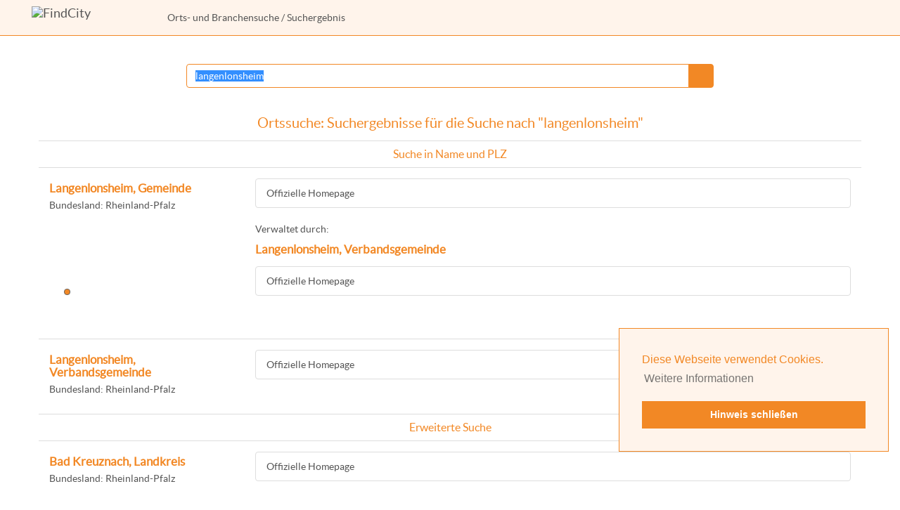

--- FILE ---
content_type: text/html; charset=windows-1252
request_url: https://www.findcity.de/?q=langenlonsheim
body_size: 2169
content:
<!DOCTYPE html>
<html lang="de">
<head>
<title>Ortssuche nach &quot;langenlonsheim&quot; - FindCity</title>
<meta http-equiv="X-UA-Compatible" content="IE=edge">
<meta name="viewport" content="width=device-width, initial-scale=1">
<meta Name="DC.title" content="Ortssuche nach &quot;langenlonsheim&quot; - FindCity">
<link href="favicon.ico" rel="Shortcut icon">
<meta name="robots" content="INDEX,FOLLOW">
<meta charset="windows-1252">
<meta Name="description" content="Ortssuche mit der Kommunalen Suchmaschine FindCity.de nach &quot;langenlonsheim&quot;">
<meta name="DC.Description" content="Ortssuche mit der Kommunalen Suchmaschine FindCity.de nach &quot;langenlonsheim&quot;">
<meta name="keywords" content="FindCity,Kommunale,Suchmaschine,Kommune,Kommunen,Branchenregister,langenlonsheim">
<link href="styles/bootstrap.min.css" rel="stylesheet" type="text/css">
<link href="styles/styles.css" rel="stylesheet" type="text/css">
<script src="scripts/cookieconsent.min.js"></script>
<script>
<!--
window.addEventListener("load", function(){
window.cookieconsent.initialise({
  "palette": {
    "popup": {
      "background": "#fff4eb",
      "text": "#f28825"
    },
    "button": {
      "background": "#f28825",
      "text": "#ffffff"
    }
  },
  "position": "bottom-right",
  "content": {
    "message": "Diese Webseite verwendet Cookies. ",
    "dismiss": "Hinweis schlie&szlig;en",
    "link": "Weitere Informationen",
    "href": "https://www.findcity.de/?s=datenschutz"
  }
})});
//-->
</script>
<script>function bannerAnAus(){
document.getElementById('sonderBanner').setAttribute('href' , 'broschuere/fcbroflip.php?pn=');
}</script></head>
<body>
<p class="unsichtbar hidden-print"><a href="#Inhalt" class="Menu">Gehe zum Inhalt, &uuml;berspringe Men&uuml;s</a></p><nav class="navbar navbar-default navbar-static-top" id="header">
<div class="container-fluid">
<a href="/" class="navbar-brand"><img src="images/logo_findcity.png" width="163" height="30" alt="FindCity" title="FindCity"></a>
<p class="navbar-text text-nowrap" id="breadcrumbs_left"><a href="/">Orts- und Branchensuche</a>&nbsp;/ Suchergebnis</p>
<div class="navbar-header">
<button type="button" class="navbar-toggle collapsed" data-toggle="collapse" data-target="#topmenu" aria-expanded="false">
<span class="sr-only">Men&uuml; anzeigen</span>
<span class="icon-bar"></span>
<span class="icon-bar"></span>
<span class="icon-bar"></span>
</button>
</div>
<div class="collapse navbar-collapse navbar-nav navbar-right" id="topmenu">
<div id="breadcrumbs_menu"><a href="/">Orts- und Branchensuche</a>&nbsp;/ Suchergebnis</div>
</div>
</div>
</nav>
<div class="container" id="content">
<div class="row">
<div id="Mitte" class="col-sm-12">
<a name="Inhalt" class="unsichtbar">&nbsp;</a>
<div id="MitteContent">
<div id="ReadableContent">
<div class="row suchergebnisinput">
<div class="col-sm-2">
</div>
<div class="col-sm-8">
<form action="." method="GET" name="Suche" accept-charset="ISO-8859-1">
<div class="input-group">
<input type="text" class="form-control" id="qsuche" name="q" value="langenlonsheim" placeholder="Ort oder PLZ">
<span class="input-group-btn"><button class="btn btn-default" id="qsuchebutton" type="submit">&nbsp;</button></span>
</div>
</form>
</div>
<div class="col-sm-2">
</div>
</div>
<h1 class="BalkenOben">Ortssuche: Suchergebnisse für die Suche nach &quot;langenlonsheim&quot;</h1>
<div class="trennlinie"></div>
<h2 class="text-center">Suche in Name und PLZ</h2>
<div class="trennlinie"></div>
<div class="row Suchergebnis">
<div class="col-xs-12 col-sm-3">
<h3 class="FCSuchTreffer">Langenlonsheim, Gemeinde</h3>
<p>Bundesland: Rheinland-Pfalz</p>
<div class="geolage"><div class="geolagepunkt" style="left: 21px; top: 99px; width: 9px; height: 9px;"></div></div>
</div><!-- col-sm-3 //-->
<div class="col-xs-12 col-sm-9">
<div class="list-group">
<a class="list-group-item" href="http://www.lalo4u.de" rel="nofollow">Offizielle Homepage</a>
</div>
<p class="OhneAbsatzOben">Verwaltet durch:</p><h3 class="FCSuchTreffer Verwaltung">Langenlonsheim, Verbandsgemeinde</h3>
<div class="list-group">
<a class="list-group-item" href="http://www.langenlonsheim.de" rel="nofollow">Offizielle Homepage</a>
</div>
</div>
</div>
<div class="trennlinie"></div>
<div class="row Suchergebnis">
<div class="col-xs-12 col-sm-3">
<h3 class="FCSuchTreffer">Langenlonsheim, Verbandsgemeinde</h3>
<p>Bundesland: Rheinland-Pfalz</p>
</div><!-- col-sm-3 //-->
<div class="col-xs-12 col-sm-9">
<div class="list-group">
<a class="list-group-item" href="http://www.langenlonsheim.de" rel="nofollow">Offizielle Homepage</a>
</div>
</div>
</div>
<div class="trennlinie"></div>
<h2 class="text-center">Erweiterte Suche</h2>
<div class="trennlinie"></div>
<div class="row Suchergebnis">
<div class="col-xs-12 col-sm-3">
<h3 class="FCSuchTreffer">Bad Kreuznach, Landkreis</h3>
<p>Bundesland: Rheinland-Pfalz</p>
</div><!-- col-sm-3 //-->
<div class="col-xs-12 col-sm-9">
<div class="list-group">
<a class="list-group-item" href="http://www.kreis-badkreuznach.de" rel="nofollow">Offizielle Homepage</a>
</div>
</div>
</div>
<div class="trennlinie"></div>
</div><!-- ReadableContent //-->
</div><!-- MitteContent //-->
</div><!-- Mitte //-->
</div>
</div>
<div class="container-fluid footerfixed" id="footer"><div class="row">
<div class="col-sm-3 footerlogo hidden-print">
<a href="http://www.bvb-verlag.de/"><img src="images/label_fachverlag.png" width="120" height="40" alt="BVB - Fachverlag f&uuml;r kommunale Informationen" class="LabelFachverlag"></a>
</div>
<div class="col-sm-9 footertext">&copy; <a href="http://www.bvb-verlag.de">BVB-Verlagsgesellschaft&nbsp;mbH, 2026</a><span class="hidden-print"><span class="zeilentrenner">&nbsp;&middot; </span><a href="?s=impressum">Impressum</a>&nbsp;&middot; <a href="?s=datenschutz">Datenschutzerkl&auml;rung</a>&nbsp;&middot; <a href="?s=urheberrechte">Urheberrechte/Lizenzen</a></span></div></div>
</div>
<script><!--
function SetTextFocus() {
    $('#qsuche').focus();
    $('#qsuche').select();
}
var callAfterLoading = 'SetTextFocus';
//--></script>
<script src="scripts/jquery.min.js"></script>
<script src="scripts/bootstrap.min.js"></script>
<script src="scripts/application.js"></script>
</body>
</html>
